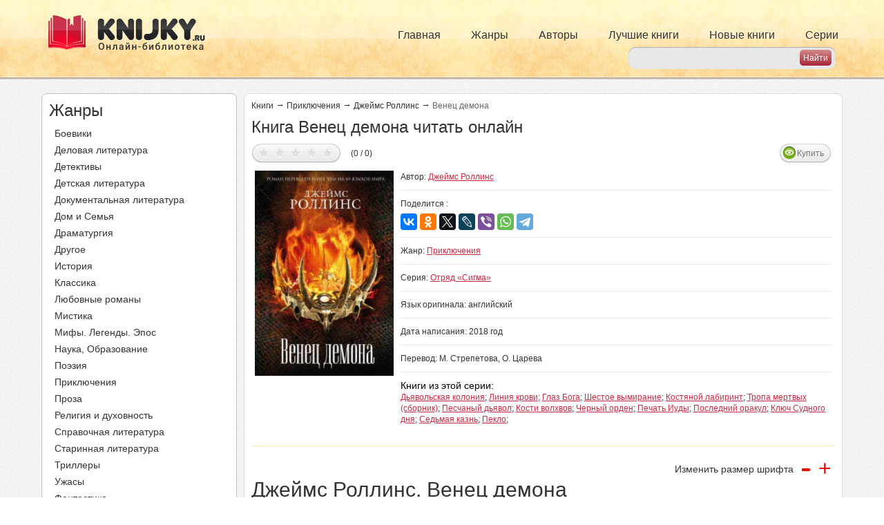

--- FILE ---
content_type: text/html; charset=utf-8
request_url: https://knijky.ru/books/venec-demona
body_size: 12998
content:
<!DOCTYPE html PUBLIC "-//W3C//DTD XHTML+RDFa 1.0//EN"
"https://www.w3.org/MarkUp/DTD/xhtml-rdfa-1.dtd">
<html xmlns="https://www.w3.org/1999/xhtml" xml:lang="ru" version="XHTML+RDFa 1.0" dir="ltr">

<head profile="http://www.w3.org/1999/xhtml/vocab">
  <meta name="viewport" content="width=device-width, initial-scale=1, user-scalable=no">
  <title>Книга Венец демона читать онлайн Джеймс Роллинс</title>
  <meta http-equiv="Content-Type" content="text/html; charset=utf-8" />
<link rel="shortcut icon" href="https://knijky.ru/sites/default/files/favicon.svg" type="image/svg+xml" />
<meta name="description" content="Книга Венец демона автора Джеймс Роллинс читать онлайн бесплатно и без регистрации на телефоне или компьютере жанр Приключения." />
  <link type="text/css" rel="stylesheet" href="https://knijky.ru/sites/default/files/css/css_xE-rWrJf-fncB6ztZfd2huxqgxu4WO-qwma6Xer30m4.css" media="all" />
<link type="text/css" rel="stylesheet" href="https://knijky.ru/sites/default/files/css/css_vv4pljwlvwdCGPcixhZ126582XBUyQM6Fs-F_c0Bkt0.css" media="all" />
<link type="text/css" rel="stylesheet" href="https://knijky.ru/sites/default/files/css/css_TFMvm36qZWYUB9QWC9Dg17dObqbH0WbVFGmj7WwKxVQ.css" media="all" />
<link type="text/css" rel="stylesheet" href="https://knijky.ru/sites/default/files/css/css__JAFJuG_zeIpDA_DtnnpQig6cyA6dlPvI5FJ5jGNjc8.css" media="all" />
<link type="text/css" rel="stylesheet" href="https://knijky.ru/sites/default/files/css/css_FWPYsYAPAu9d0tL5rI6V0uR3KqB192TzUsdIKplnT9g.css" media="all" />
<link type="text/css" rel="stylesheet" href="https://knijky.ru/sites/default/files/css/css_k3snrbsthqot7V7ccRZHS9OkCZkwBv4adtNieIVlbEU.css" media="print" />

<!--[if lt IE 7]>
<link type="text/css" rel="stylesheet" href="https://knijky.ru/sites/all/themes/biblioteka/fix-ie.css?sofn9j" media="all" />
<![endif]-->
   <!-- Yandex.RTB -->
  <script>window.yaContextCb=window.yaContextCb||[]</script>
  <script src="https://yandex.ru/ads/system/context.js" async></script>
  <!-- /Yandex.RTB -->
  <!-- Caramel -->
  <script async src="https://cdn.digitalcaramel.com/caramel.js"></script>
  <!-- /Caramel -->
  <!-- VK -->
  <script async src="https://privacy-cs.mail.ru/static/sync-loader.js"></script>
  <script>
  function getSyncId() {
  try {
  return JSON.parse(localStorage.getItem('rb_sync_id')).fpid || "";
  } catch (e) {
  return "";
  }
  }
  </script>
  <!-- /VK -->
</head>
  <script defer>
    (function(i,s,o,g,r,a,m){i['GoogleAnalyticsObject']=r;i[r]=i[r]||function(){
      (i[r].q=i[r].q||[]).push(arguments)},i[r].l=1*new Date();a=s.createElement(o),
      m=s.getElementsByTagName(o)[0];a.async=1;a.src=g;m.parentNode.insertBefore(a,m)
    })(window,document,'script','https://www.google-analytics.com/analytics.js','ga');

    ga('create', 'UA-19698661-16', 'auto');
    ga('send', 'pageview');

  </script>
<body class="html not-front not-logged-in one-sidebar sidebar-first page-node page-node- page-node-80689 node-type-books" >
  <!-- Relap -->
  <iframe class="relap-runtime-iframe" style="position:absolute;top:-9999px;left:-9999px;visibility:hidden;" srcdoc="<script src='https://relap.io/v7/relap.js' data-relap-token='ewN7S89LcxLvmgkM'></script>"></iframe>
  <!-- /Relap -->
    <div id="header">
    <div class="container">
        <div class="pull-left logos">
            <a rel="nofollow" href="/">
                <img src="/sites/default/files/header_logo.png" alt="" title="" id="logo"
                     class="img-responsive hidden-xs hidden-sm"/>
                <img src="/sites/default/files/header_logo_sm.png" alt="" title="" id="logo-sm"
                     class="img-responsive hidden-md hidden-lg"/>
            </a>
        </div>
        <div class="primary_menu hidden-xs">
            <ul class="links inline main-menu nav navbar-nav"><li class="menu-237 first"><a href="/">Главная</a></li>
<li class="menu-382"><a href="/zhanry" title="">Жанры</a></li>
<li class="menu-502"><a href="/authors" title="">Авторы</a></li>
<li class="menu-384"><a href="/topbooks" title="">Лучшие книги</a></li>
<li class="menu-385"><a href="/newbooks" title="">Новые книги</a></li>
<li class="menu-386 last"><a href="/series" title="">Серии</a></li>
</ul>        </div>
        <div class="header_search">
             
<form action="/search" method="get" id="search-from" accept-charset="UTF-8">
    <div class="form-container">

        <div class="form-item">
            <input type="text" id="search-input" name="search_api_views_fulltext" value="" size="30" maxlength="128" class="form-text">
        </div>

        <input type="submit" id="search-submit" name="" value="Найти" class="form-submit">

    </div>
</form>        </div>
        <div id="slide-out-open" class="slide-out-open">Меню</div>
    </div>
</div>


<div id="wrapper">
    
    <div class="container">
        <div class="row">
            <div class="col-lg-3 col-md-4 ">
                  <div class="region region-sidebar-first">
    <div id="block-biblioteka-zanr-menu" class="block block-biblioteka clearfix">

    
  <div class="content">
    <div class="zhanry zmenu">
    <div class="side_title">
        Жанры
    </div>
    <ul class="all_menu">
        <li><a href="/zhanry/boeviki">Боевики</a></li><li><a href="/zhanry/delovaya-literatura">Деловая литература</a></li><li><a href="/zhanry/detektivy">Детективы</a></li><li><a href="/zhanry/detskaya-literatura">Детская литература</a></li><li><a href="/zhanry/dokumentalnaya-literatura">Документальная литература</a></li><li><a href="/zhanry/dom-i-semya">Дом и Семья</a></li><li><a href="/zhanry/dramaturgiya">Драматургия</a></li><li><a href="/zhanry/drugoe">Другое</a></li><li><a href="/zhanry/istoriya">История</a></li><li><a href="/zhanry/klassika">Классика</a></li><li><a href="/zhanry/lyubovnye-romany">Любовные романы</a></li><li><a href="/zhanry/mistika">Мистика</a></li><li><a href="/zhanry/mify-legendy-epos">Мифы. Легенды. Эпос</a></li><li><a href="/zhanry/nauka-obrazovanie">Наука, Образование</a></li><li><a href="/zhanry/poeziya">Поэзия</a></li><li><a href="/zhanry/priklyucheniya">Приключения</a></li><li><a href="/zhanry/proza">Проза</a></li><li><a href="/zhanry/religiya-i-duhovnost">Религия и духовность</a></li><li><a href="/zhanry/spravochnaya-literatura">Справочная литература</a></li><li><a href="/zhanry/starinnaya-literatura-0">Старинная литература</a></li><li><a href="/zhanry/trillery">Триллеры</a></li><li><a href="/zhanry/uzhasy">Ужасы</a></li><li><a href="/zhanry/fantastika">Фантастика</a></li><li><a href="/zhanry/filosofiya">Философия</a></li><li><a href="/zhanry/folklor">Фольклор</a></li><li><a href="/zhanry/fentezi">Фэнтези</a></li><li><a href="/zhanry/yumor">Юмор</a></li>    </ul>
</div>  </div>
</div>
<div id="block-block-10" class="block block-block clearfix">

    
  <div class="content">
    <!--noindex-->
<div caramel-id="01jczggy91dfbhygd27z9j36hj"></div>
<!--/noindex-->
  </div>
</div>
<div id="block-block-13" class="block block-block clearfix">

    
  <div class="content">
    <!--noindex-->
<div caramel-id="01je89tf1pycav68xsybh3tavn"></div>
<!--/noindex-->
  </div>
</div>
  </div>
            </div>
            <div class="col-lg-9 col-md-8">
                                <a id="main-content"></a>
                                <div id="tabs-wrapper" class="clearfix">                    </div>                                                                
                <div class="clearfix">
                      <div class="region region-content">
    <div id="block-system-main" class="block block-system clearfix">

    
  <div class="content">
    
<div id="node-80689"
     class="node node-books  ">

    <div class="content clearfix">



        
            <div class="breadkrambs">

                <a href="/">Книги</a><span class="st">&rarr;</span>
                                    <a href="/zhanry/priklyucheniya">Приключения</a>                                <span class="st">&rarr;</span>
                <a href="/authors/dzheyms-rollins">Джеймс Роллинс</a>                <span class="st">&rarr;</span>
                                                                                <span>Венец демона</span>
                                    
            </div>

            <h1 class="title">
                Книга Венец демона читать онлайн            </h1>


                            <div class="book_top">
                    <div class="five_avi">
                        <div class="five">
                            
<style>
  div.fivestar-widget div.on a {
    background-position: 0 -32px;
  }
</style>

<div class="clearfix fivestar-average-text fivestar-average-stars fivestar-form-item fivestar-basic">
    <div class="form-item form-type-fivestar form-item-vote">
        <div class="form-item form-type-select form-item-vote">
            <select id="book-vote" name="vote" class="form-select" data-nid="80689" data-hash="3c2008406d92912b4d53aecf4e07e331">
                <option value="-">Select
                    rating
                </option>

                <option value="20" >Дать оценку 1/5</option><option value="40" >Дать оценку 2/5</option><option value="60" >Дать оценку 3/5</option><option value="80" >Дать оценку 4/5</option><option value="100" >Дать оценку 5/5</option>  
            </select>

            <div class="all_info" style="display:none;">
                (0 / 0)
            </div>
        </div>

    </div>
</div>
<script type="application/ld+json">{"@context":"http:\/\/schema.org","@type":"Book","@id":"https:\/\/knijky.ru\/books\/venec-demona","image":"https:\/\/knijky.ru\/sites\/default\/files\/214129.jpg","name":"\u0412\u0435\u043d\u0435\u0446 \u0434\u0435\u043c\u043e\u043d\u0430","description":"\u0414\u0436\u0435\u0439\u043c\u0441 \u0420\u043e\u043b\u043b\u0438\u043d\u0441. \u0412\u0435\u043d\u0435\u0446 \u0434\u0435\u043c\u043e\u043d\u0430\r\n\r\n\u041e\u0442\u0440\u044f\u0434 &laquo;\u0421\u0438\u0433\u043c\u0430&raquo; &ndash; 12\r\n\r\n&nbsp;\r\n\r\n\u041c\u0430\u043c\u0435 \u041a\u044d\u0440\u043e\u043b, \u0432\u0441\u044e \u0436\u0438\u0437\u043d\u044c \u0434\u0430\u0440\u0438\u0432\u0448\u0435\u0439 \u043e\u043a\u0440\u0443\u0436\u0430\u044e\u0449\u0438\u043c \u0431\u0435\u0441\u043a\u043e\u0440\u044b\u0441\u0442\u043d\u0443\u044e \u043b\u044e\u0431\u043e\u0432\u044c.\r\n\r\n&nbsp;\r\n\r\n\u0421\u043b\u043e\u0432\u0430 \u0431\u043b\u0430\u0433\u043e\u0434\u0430\u0440\u043d\u043e\u0441\u0442\u0438\r\n\r\n&nbsp;\r\n\r\n\u0412 \u0441\u043e\u0437\u0434\u0430\u043d\u0438\u0438 \u044d\u0442\u043e\u0439 \u043a\u043d\u0438\u0433\u0438 \u043f\u0440\u0438\u043d\u044f\u043b\u0438 \u0443\u0447\u0430\u0441\u0442\u0438\u0435 \u043c\u043d\u043e\u0436\u0435\u0441\u0442\u0432\u043e \u043b\u044e\u0434\u0435\u0439. \u0411\u043e\u043b\u044c\u0448\u0438\u043d\u0441\u0442\u0432\u043e \u0438\u0437 \u043d\u0438 +\u0445 \u043f\u0440\u0438\u043d\u0430\u0434\u043b\u0435\u0436\u0430\u0442 \u043a \u0431\u043b\u0438\u0437\u043a\u043e\u043c\u0443 \u043a\u0440\u0443\u0433\u0443 \u043a\u0440\u0438\u0442\u0438\u043a\u043e\u0432, \u043a\u043e\u0442\u043e\u0440\u044b\u0435 \u043f\u043e\u043c\u043e\u0433\u0430\u044e\u0442 \u043c\u043d\u0435 \u0441 \u0442\u0435\u0445 \u0441\u0430\u043c\u044b\u0445 \u043f\u043e\u0440, \u043a\u0430\u043a \u044f \u043d\u0430\u0447\u0430\u043b \u043f\u0438\u0441\u0430\u0442\u044c. \u042f \u0442\u043e\u0433\u0434\u0430 \u0431\u044b\u043b \u043f\u0440\u0430\u043a\u0442\u0438\u043a\u0443\u044e\u0449\u0438\u043c \u0432\u0435\u0442\u0435\u0440\u0438\u043d\u0430\u0440\u043e\u043c, \u0430 \u0432 \u0441\u0432\u043e\u0431\u043e\u0434\u043d\u043e\u0435 \u0432\u0440\u0435\u043c\u044f \u0441\u043e\u0447\u0438\u043d\u044f\u043b \u0440\u0430\u0441\u0441\u043a\u0430\u0437\u044b, \u043a...","inLanguage":"ru","url":"https:\/\/knijky.ru\/books\/venec-demona","genre":["\u041f\u0440\u0438\u043a\u043b\u044e\u0447\u0435\u043d\u0438\u044f","\u041f\u0440\u0438\u043a\u043b\u044e\u0447\u0435\u043d\u0438\u044f"],"author":{"@type":"Thing","name":"\u0414\u0436\u0435\u0439\u043c\u0441 \u0420\u043e\u043b\u043b\u0438\u043d\u0441"},"bookEdition":"\u042d\u043a\u0441\u043c\u043e"}</script>                        </div>
                        <div class="avi">
                                                        <!--                                 <a class="view_order" href="?order">Купить</a>
                             -->
                            <a href="https://knijky.ru/books/venec-demona?order" class="view_order">Купить</a>                                                                                                            </div>
                    </div>
                    <div class="img_block col-lg-3 col-md-3 col-sm-3 ">
                        <img class="img-responsive" src="https://knijky.ru/sites/default/files/styles/264x390/public/214129.jpg?itok=PyT4HaYP" width="264" height="390" alt="Венец демона" title="Венец демона" />                    </div>
                    <div class="info_block col-lg-9 col-md-9 col-sm-9 ">
                        <div class="line">
                            <span class="left">
                                            Автор:
                                                                    <a href="/authors/dzheyms-rollins">Джеймс Роллинс</a>                                                            </span>
                            <div class="right">
                                <div class="social_label">Поделится :</div>
                                <!-- <div class="social">
                                    <div class="a2a_kit a2a_kit_size_32 a2a_default_style">
                                        <a class="a2a_button_facebook"></a>
                                        <a class="a2a_button_twitter"></a>
                                        <a class="a2a_button_whatsapp"></a>
                                        < ?php if(!function_exists('biblioteka_get_country') || biblioteka_get_country() != 'UA'){ ?>
                                            <a class="a2a_button_vk"></a>
                                            <a class="a2a_button_odnoklassniki"></a>
                                            <a class="a2a_button_mail_ru"></a>
                                        < ?php } ?>
                                        <a class="a2a_button_livejournal"></a>
                                        <a class="a2a_button_viber"></a>
                                        <a class="a2a_button_telegram"></a>
                                        </div>
                                        <script async src="https://static.addtoany.com/menu/page.js"></script>
                                    </div>-->
                                      <!-- <div class="share42init" data-url="< ?= $path ?>" data-title="< ?= $node->title ?>"></div> -->
                                      <!-- <script type="text/javascript" src="/share42/share42.js"></script> -->
                                <!--</div> -->

<!-- <script type="text/javascript">(function(w,doc) {
if (!w.__utlWdgt ) {
    w.__utlWdgt = true;
    var d = doc, s = d.createElement('script'), g = 'getElementsByTagName';
    s.type = 'text/javascript'; s.charset='UTF-8'; s.async = true;
    s.src = ('https:' == w.location.protocol ? 'https' : 'http')  + '://w.uptolike.com/widgets/v1/uptolike.js';
    var h=d[g]('body')[0];
    h.appendChild(s);
}})(window,document);
</script>
<div data-mobile-view="true" data-share-size="30" data-like-text-enable="false" data-background-alpha="0.0" data-pid="1864017" data-mode="share" data-background-color="#ffffff" data-share-shape="rectangle" data-share-counter-size="12" data-icon-color="#ffffff" data-mobile-sn-ids="fb.vk.tw.ok.wh.tm.vb." data-text-color="#000000" data-buttons-color="#FFFFFF" data-counter-background-color="#ffffff" data-share-counter-type="disable" data-orientation="horizontal" data-following-enable="false" data-sn-ids="fb.vk.tw.ok.wh.tm.vb.mr.lj." data-preview-mobile="false" data-selection-enable="true" data-exclude-show-more="true" data-share-style="1" data-counter-background-alpha="1.0" data-top-button="false" class="uptolike-buttons" ></div> -->
<script src="https://yastatic.net/es5-shims/0.0.2/es5-shims.min.js"></script>
<script src="https://yastatic.net/share2/share.js"></script>
<div class="ya-share2" data-services="vkontakte,facebook,odnoklassniki,twitter,lj,viber,whatsapp,telegram"></div>
                        </div></div>
                        <div class="line">
                            <span class="right">
                                            Жанр:
                                                                    <a href="/zhanry/priklyucheniya">Приключения</a>                                                                        </span>
                        </div>
                                                    <div class="line">
                                <span class="right">
                                        Серия:
                                        <a href="/seriya/otryad-sigma">Отряд «Сигма»</a>                                </span>
                            </div>
                                                <div class="line">
                             <span class="right">
                                            Язык оригинала:
                                                                      английский                                                                         </span>
                        </div>
                                                                                                    <div class="line">
                                <span class="right">
                                        Дата написания:
                                        2018 год
                                </span>
                            </div>
                                                                            <div class="line">
                                 <span class="right">
                                        Перевод:
                                         М. Стрепетова, О. Царева                                 </span>
                                                             </div>
                                                                            <div class="line last">
                                <span class="label">
                                      Книги из этой серии:
                                </span>
                                                                    <a href="/books/dyavolskaya-koloniya">Дьявольская колония</a>;
                                                                    <a href="/books/liniya-krovi">Линия крови</a>;
                                                                    <a href="/books/glaz-boga">Глаз Бога</a>;
                                                                    <a href="/books/shestoe-vymiranie">Шестое вымирание</a>;
                                                                    <a href="/books/kostyanoy-labirint">Костяной лабиринт</a>;
                                                                    <a href="/books/tropa-mertvyh-sbornik">Тропа мертвых (сборник)</a>;
                                                                    <a href="/books/peschanyy-dyavol">Песчаный дьявол</a>;
                                                                    <a href="/books/kosti-volhvov">Кости волхвов</a>;
                                                                    <a href="/books/chernyy-orden">Черный орден</a>;
                                                                    <a href="/books/pechat-iudy">Печать Иуды</a>;
                                                                    <a href="/books/posledniy-orakul">Последний оракул</a>;
                                                                    <a href="/books/klyuch-sudnogo-dnya">Ключ Судного дня</a>;
                                                                    <a href="/books/sedmaya-kazn">Седьмая казнь</a>;
                                                                    <a href="/books/peklo-0">Пекло</a>;
                                
                            </div>
                                            </div>
                </div>

            
            <div class="content_banner">
                <div class="top_banner">
                    <!--noindex-->
<!-- Yandex.RTB R-A-774550-4 -->
<div id="yandex_rtb_R-A-774550-4"></div>
<script>
window.yaContextCb.push(() => {
    Ya.Context.AdvManager.render({
        "blockId": "R-A-774550-4",
        "renderTo": "yandex_rtb_R-A-774550-4"
    })
})
</script>
<!--/noindex-->
                </div>
            </div>

                <div class="body size">
                                            <span class="razmer_shrifta">
                                    <span class="text">
                                        Изменить размер шрифта
                                    </span>
                                    <span class="min">
                                        -
                                    </span>
                                    <span class="plus">
                                        +
                                    </span>
                                </span>
                    
                    

                                            <br>
                        <table>
                            <tr>
                                <td>
                                    <h2>Джеймс Роллинс. Венец демона</h2>

<h3>Отряд &laquo;Сигма&raquo; &ndash; 12</h3>

<p>&nbsp;</p>

<p>Маме Кэрол, всю жизнь дарившей окружающим бескорыстную любовь.</p>

<p>&nbsp;</p>

<p>Слова благодарности</p>

<p>&nbsp;</p>

<p>В создании этой книги приняли участие множество людей. Большинство из ни +х принадлежат к близкому кругу критиков, которые помогают мне с тех самых пор, как я начал писать. Я тогда был практикующим ветеринаром, а в свободное время сочинял рассказы, которые сейчас надежно зарыты на заднем дворе. Итак, прежде всего я благодарю своих ближайших друзей-читателей &ndash; и в то же время первых редакторов. Это Салли Анн Барнс, Крис Кроу, Ли Гаррет, Джейн О&rsquo;Рива, Денни Грейсон, Леонард Литтл, Джуди Прей, Каролина Уильямс, Кристиан Райли, Тод Тодд и Эми Роджерс. А еще я, как всегда, хочу выразить особую благодарность Стиву Прею (за потрясающие карты), Дэвиду Сильвиану (он помогает не витать в облаках и в то же время вдохновляет на покорение новых вершин), Чери Маккартер (за множество интересных исторических и научных фактов, которые я использовал в этой книге), Хироаки Эндо (за помощь с переводами с японского &ndash; но все ошибки я беру на себя), Полине Шилькевич (за то, что разрешила воспользоваться картой ее отца) и Монике Щепе (за то, что познакомила нас). С сожалением приближаясь к концу этого списка, благодарю Стива Берри за исторические материалы, относящиеся к Смитсоновскому институту: по случайному совпадению, мы оба пишем об этом потрясающем месте. Конечно же, я очень благодарен команде издательства &laquo;Харпер Коллинз&raquo; за постоянную поддержку. Особенно мне помогали Майкл Моррисон, Лиат Штехлик, Даниэлла Бартлет, Кейтлин Харри, Джош Марвелл, Линн Грейди, Ричард Акван, Том Эйнер, Шон Николс и Ана Мария Аллесси. И наконец, моя особая благодарность людям, которые непосредственно участвовали в создании этой книги: моему замечательному редактору Лиссе Койч (мы работаем вместе с первой моей книги) и ее неутомимой коллеге Приянке Кришнан, моим трудолюбивым агентам Рассу Галену и Дэнни Барору (а также его дочери Хизер Барор).</p>

<p>Как всегда, официально заявляю, что за все фактические ошибки в этом романе (надеюсь, их не очень много) ответственность несу только я.</p>

<p>&nbsp;</p>

<p>&nbsp;</p>

<p>Замечания исторического характера</p>

<p>&nbsp;</p>

<p>&nbsp;</p>

<p>Штаб отряда &laquo;Сигма&raquo; расположен в глубоком подземелье под главным зданием Смитсоновского института, то есть под замком с башнями, который возвели из красного камня в 1848 году на краю Национальной аллеи. Из этого почтенного здания берет свое начало огромный комплекс музеев, исследовательских центров и лабораторий. А в давние времена, в годы Гражданской войны, все коллекции Смитсоновского института хранились в одной-единственной постройке.</p>

<p>С чего же на самом деле началась величественная история о щедром пожертвовании в пользу науки?</p>

<p>Как ни странно, основатель Смитсоновского института был не американцем, а англичанином &ndash; эксцентричным химиком и минералогом Джеймсом Смитсоном. Он скончался в 1829 году, завещав Соединенным Штатам полмиллиона долларов (это примерно двенадцать миллионов по сегодняшним меркам, или шестьдесят шестая часть тогдашнего бюджета США), чтобы &laquo;основать учреждение, призванное умножать и распространять знания среди людей&raquo;.</p>

<p>Личность этого человека до сих пор окутана тайной. Начать с того, что Джеймс Смитсон никогда не был в Америке &ndash; и все же завещал молодому государству свое состояние и внушительную коллекцию минералов. К тому же он даже ни разу не обмолвился о намерении проявить такую щедрость по отношению к Соединенным Штатам. Странно и то, что племянник похоронил его в итальянском городе Генуе, а не в Англии. О Смитсоне вообще мало что известно, в частности потому, что под конец Гражданской войны, в 1865 году, здание Замка охватил страшный пожар. Нижние этажи пострадали сравнительно мало &ndash; разве что от воды во время тушения,&nbsp;&ndash; а вот верхние сгорели дотла вместе со всеми бумагами Смитсона (в том числе дневниками и полевыми заметками).                                                                    </td>
                            </tr>
                        </table>
                        
                    
                </div>

                <div class="content_banner">
                    <div class="top_banner">
                        <!-- Yandex.RTB R-A-774550-6 -->
<div id="yandex_rtb_R-A-774550-6"></div>
<script>
window.yaContextCb.push(() => {
    Ya.Context.AdvManager.render({
        "blockId": "R-A-774550-6",
	"renderTo": "yandex_rtb_R-A-774550-6"
    })
})
</script>
                    </div>
                </div>


                    <div class="pager"><ul class="pager"><li  class="pager-current">1</li><li><a href="/books/venec-demona?page=1" class="active">2</a></li><li><a href="/books/venec-demona?page=2" class="active">3</a></li><li><a href="/books/venec-demona?page=3" class="active">4</a></li><li>...</li><li><a href="/books/venec-demona?page=32" class="active">33</a></li><li><a href="/books/venec-demona?page=33" class="active">34</a></li><li><a href="/books/venec-demona?page=34" class="active">35</a></li><li class="pager-next"><a href="/books/venec-demona?page=1" class="active">nastupna</a></li></ul><div class="goto_next_page"><select onchange="jQuery(this).parent().find('.goto').trigger('click');"><option value="" >1</option><option value="?page=1" >2</option><option value="?page=2" >3</option><option value="?page=3" >4</option><option value="?page=4" >5</option><option value="?page=5" >6</option><option value="?page=6" >7</option><option value="?page=7" >8</option><option value="?page=8" >9</option><option value="?page=9" >10</option><option value="?page=10" >11</option><option value="?page=11" >12</option><option value="?page=12" >13</option><option value="?page=13" >14</option><option value="?page=14" >15</option><option value="?page=15" >16</option><option value="?page=16" >17</option><option value="?page=17" >18</option><option value="?page=18" >19</option><option value="?page=19" >20</option><option value="?page=20" >21</option><option value="?page=21" >22</option><option value="?page=22" >23</option><option value="?page=23" >24</option><option value="?page=24" >25</option><option value="?page=25" >26</option><option value="?page=26" >27</option><option value="?page=27" >28</option><option value="?page=28" >29</option><option value="?page=29" >30</option><option value="?page=30" >31</option><option value="?page=31" >32</option><option value="?page=32" >33</option><option value="?page=33" >34</option><option value="?page=34" >35</option></select><div class="goto" data-patch="books/venec-demona">Быстрый переход</div></div></div>

                <span class="text_und_pager">
                                     </span>




        

    </div>

</div>

    <div class="node-books node-books-comments">
        <div class="comenty">

            <div class="top_comm">
                                    <span class="title">
                                        Отзывы о книге Венец демона (0)
                                    </span>
                <div class="ccoments">
                                                        </div>

            </div>
            <div class="form">
                <noindex>
                    <a href="/comment/form/80689" class="autodialog btn-custom" id="comment-form-dialog"
                       rel="nofollow" data-dialog-title="Напишите отзыв о Венец демона">Написать свой отзыв</a>
                                    </noindex>
            </div>

        </div>
    </div>
  </div>
</div>
<div id="block-biblioteka-other-books" class="block block-biblioteka clearfix">

    
  <div class="content">
    <div class="custom-body"><span class="title title_h2">Ещё интересные книги автора</span><div class="clearfix"><div class="col col-lg-3 col-md-3 col-sm-3 col-xs-6 text-center "><div class="img"><a href="/books/peklo-0"><img class="img-responsive" src="https://knijky.ru/sites/default/files/styles/132x195/public/245543.jpg?itok=HgqFKu12" width="132" height="195" alt="" /></a></div><div class="title"><a href="/books/peklo-0">Пекло</a></div></div><div class="col col-lg-3 col-md-3 col-sm-3 col-xs-6 text-center "><div class="img"><a href="/books/tropa-mertvyh-sbornik"><img class="img-responsive" src="https://knijky.ru/sites/default/files/styles/132x195/public/131985.jpg?itok=qCbyvrWr" width="132" height="195" alt="" /></a></div><div class="title"><a href="/books/tropa-mertvyh-sbornik">Тропа мертвых (сборник)</a></div></div><div class="col col-lg-3 col-md-3 col-sm-3 col-xs-6 text-center "><div class="img"><a href="/books/sedmaya-kazn"><img class="img-responsive" src="https://knijky.ru/sites/default/files/styles/132x195/public/192810.jpg?itok=0Ordz3ek" width="132" height="195" alt="" /></a></div><div class="title"><a href="/books/sedmaya-kazn">Седьмая казнь</a></div></div><div class="col col-lg-3 col-md-3 col-sm-3 col-xs-6 text-center "><div class="img"><a href="/books/krovavoe-evangelie"><img class="img-responsive" src="https://knijky.ru/sites/default/files/styles/132x195/public/125174.jpg?itok=AagWGhCb" width="132" height="195" alt="" /></a></div><div class="title"><a href="/books/krovavoe-evangelie">Кровавое евангелие</a></div></div></div></div>  </div>
</div>
<div id="block-block-11" class="block block-block clearfix">

    
  <div class="content">
    <div id="share">
<div class="like">Мы в социальных сетях</div>
<div class="social">
        <a class="push vkontakte" data-id="vk" data-url="https://vk.com/knijky"><i class="fa fa-vk"></i> Вконтакте</a>
	<a class="push instagram" data-id="inst" data-url="https://www.instagram.com/knijky.ru/"><i class="fa fa-instagram"></i> Instagram</a>
</div>
<div>

</div>
</div>  </div>
</div>
  </div>
                </div>

            </div>
        </div>
    </div>
    <div class="go_top"></div>


</div> <!-- /#wrapper -->
<div id="footer" class="container">
      <div class="region region-footer">
    <div id="block-block-1" class="block block-block clearfix">

    
  <div class="content">
    <div class="top_block">
	<span class="footer_logo">
		<img src="https://knijky.ru/sites/all/themes/biblioteka/images/footer_logo.png" alt="" />	</span>
<div class="bottom">
	<div class="info_podderjki">
		<span class="tehpodderjka">
			<noindex><a rel="nofollow" href="/zashchita-prav">Информация для правообладателей</a></noindex>
		</span>
		<span class="tehpodderjka">
			<noindex><a rel="nofollow" href="/privacy_policy">Политика обработки персональных данных</a></noindex>
		</span>
		<!-- <a class="sitemap" href="/karta-sayta">Карта сайта</a> -->
	</div>
</div>
</div>  </div>
</div>
  </div>
</div><!-- #footer -->

<script type="text/javascript">
    var gaJsHost = (("https:" == document.location.protocol) ? "https://ssl." : "http://www.");
    document.write(unescape("%3Cscript src='" + gaJsHost + "google-analytics.com/ga.js' type='text/javascript'%3E%3C/script%3E"));
</script>
<script type="text/javascript">
    try {
        var pageTracker = _gat._getTracker("UA-8510501-7");
        pageTracker._trackPageview();
    } catch (err) {
    }</script>


<!-- Yandex.Metrika counter -->
<script type="text/javascript" >
   (function(m,e,t,r,i,k,a){m[i]=m[i]||function(){(m[i].a=m[i].a||[]).push(arguments)};
   m[i].l=1*new Date();k=e.createElement(t),a=e.getElementsByTagName(t)[0],k.async=1,k.src=r,a.parentNode.insertBefore(k,a)})
   (window, document, "script", "https://mc.yandex.ru/metrika/tag.js", "ym");

   ym(1214146, "init", {
        clickmap:true,
        trackLinks:true,
        accurateTrackBounce:true,
        webvisor:true
   });
</script>
<noscript><div><img src="https://mc.yandex.ru/watch/1214146" style="position:absolute; left:-9999px;" alt="" /></div></noscript>
<!-- /Yandex.Metrika counter -->
  <script type="text/javascript" src="https://knijky.ru/sites/default/files/js/js_XexEZhbTmj1BHeajKr2rPfyR8Y68f4rm0Nv3Vj5_dSI.js"></script>
<script type="text/javascript" src="https://knijky.ru/sites/default/files/js/js_PkEpaS44JJz_FelsKVj9PfWsZH_579m0pvGoyBUCbcg.js"></script>
<script type="text/javascript" src="https://knijky.ru/sites/default/files/js/js_5eyyqd1-Lx5w-gJAfeM7ZAxC5ESwa_zupyS80-93sUY.js"></script>
<script type="text/javascript" src="https://knijky.ru/sites/default/files/js/js_MRlArPn49DAffmJJ-aZR6pmMmAMZe7AKWXOF9Ob7yAs.js"></script>
<script type="text/javascript" src="https://knijky.ru/sites/default/files/js/js_XZX9YZUh3_TA4vTHnNOM6F9mZWeXTA4LYVqPEjZkNeY.js"></script>
<script type="text/javascript">
<!--//--><![CDATA[//><!--
jQuery.extend(Drupal.settings, {"basePath":"\/","pathPrefix":"","setHasJsCookie":0,"ajaxPageState":{"theme":"biblioteka","theme_token":"vKgbqo3BAuB3hXuUSwA5-ZcICBdScZ6r1H9OzOsSf14","jquery_version":"1.7","js":{"sites\/all\/modules\/jquery_update\/replace\/jquery\/1.7\/jquery.min.js":1,"misc\/jquery-extend-3.4.0.js":1,"misc\/jquery-html-prefilter-3.5.0-backport.js":1,"misc\/jquery.once.js":1,"misc\/drupal.js":1,"sites\/all\/modules\/jquery_update\/replace\/ui\/ui\/minified\/jquery.ui.core.min.js":1,"sites\/all\/modules\/jquery_update\/replace\/ui\/ui\/minified\/jquery.ui.widget.min.js":1,"sites\/all\/modules\/jquery_update\/replace\/ui\/ui\/minified\/jquery.ui.button.min.js":1,"sites\/all\/modules\/jquery_update\/replace\/ui\/ui\/minified\/jquery.ui.mouse.min.js":1,"sites\/all\/modules\/jquery_update\/replace\/ui\/ui\/minified\/jquery.ui.draggable.min.js":1,"sites\/all\/modules\/jquery_update\/replace\/ui\/ui\/minified\/jquery.ui.position.min.js":1,"misc\/ui\/jquery.ui.position-1.13.0-backport.js":1,"sites\/all\/modules\/jquery_update\/replace\/ui\/ui\/minified\/jquery.ui.resizable.min.js":1,"sites\/all\/modules\/jquery_update\/replace\/ui\/ui\/minified\/jquery.ui.dialog.min.js":1,"misc\/ui\/jquery.ui.dialog-1.13.0-backport.js":1,"misc\/ajax.js":1,"sites\/all\/modules\/jquery_update\/js\/jquery_update.js":1,"sites\/all\/modules\/lazyloader\/jquery.lazyloader.js":1,"public:\/\/languages\/ru_Wucjx3_NrcWEIQ9EyJyoSTzvL615hkjvU6npdpZOQL8.js":1,"sites\/all\/modules\/fivestar\/js\/fivestar.js":1,"sites\/all\/modules\/biblioteka\/biblioteka.js":1,"misc\/progress.js":1,"sites\/all\/modules\/autodialog\/autodialog.js":1,"sites\/all\/modules\/mmenu\/js\/mmenu.js":1,"sites\/all\/libraries\/mmenu\/hammer\/hammer.js":1,"sites\/all\/libraries\/mmenu\/jquery.hammer\/jquery.hammer.js":1,"sites\/all\/libraries\/mmenu\/main\/src\/js\/jquery.mmenu.min.all.js":1,"sites\/all\/themes\/biblioteka\/js\/slick.min.js":1,"sites\/all\/themes\/biblioteka\/scripts.js":1},"css":{"modules\/system\/system.base.css":1,"modules\/system\/system.menus.css":1,"modules\/system\/system.messages.css":1,"modules\/system\/system.theme.css":1,"misc\/ui\/jquery.ui.core.css":1,"misc\/ui\/jquery.ui.theme.css":1,"misc\/ui\/jquery.ui.button.css":1,"misc\/ui\/jquery.ui.resizable.css":1,"misc\/ui\/jquery.ui.dialog.css":1,"modules\/comment\/comment.css":1,"modules\/field\/theme\/field.css":1,"modules\/node\/node.css":1,"modules\/user\/user.css":1,"sites\/all\/modules\/views\/css\/views.css":1,"sites\/all\/modules\/lazyloader\/lazyloader.css":1,"sites\/all\/modules\/ckeditor\/css\/ckeditor.css":1,"sites\/all\/modules\/ctools\/css\/ctools.css":1,"sites\/all\/modules\/fivestar\/css\/fivestar.css":1,"sites\/all\/modules\/fivestar\/widgets\/basic\/basic.css":1,"sites\/all\/libraries\/mmenu\/main\/src\/css\/jquery.mmenu.all.css":1,"sites\/all\/libraries\/mmenu\/icomoon\/icomoon.css":1,"sites\/all\/modules\/mmenu\/themes\/mm-basic\/styles\/mm-basic.css":1,"sites\/all\/themes\/biblioteka\/bootstrap.min.css":1,"sites\/all\/themes\/biblioteka\/css\/slick.css":1,"sites\/all\/themes\/biblioteka\/style.css":1,"sites\/all\/themes\/biblioteka\/print.css":1,"sites\/all\/themes\/biblioteka\/fix-ie.css":1}},"mmenu":{"mmenu_right":{"enabled":"1","title":"Right menu","name":"mmenu_right","blocks":[{"module_delta":"system|main-menu","menu_parameters":{"min_depth":"1"},"title":"\u003Cnone\u003E","collapsed":"0","wrap":"0","module":"system","delta":"main-menu"}],"options":{"classes":"mm-basic","effects":[],"slidingSubmenus":true,"clickOpen":{"open":true,"selector":"#slide-out-open"},"counters":{"add":true,"update":true},"dragOpen":{"open":true,"pageNode":"body","threshold":100,"maxStartPos":50},"footer":{"add":false,"content":"","title":"Copyright \u00a92017","update":true},"header":{"add":false,"content":"","title":"\u0427\u0438\u0442\u0430\u0442\u044c \u043a\u043d\u0438\u0433\u0438 \u043e\u043d\u043b\u0430\u0439\u043d \u0431\u0435\u0441\u043f\u043b\u0430\u0442\u043d\u043e, \u043e\u043d\u043b\u0430\u0439\u043d \u0431\u0438\u0431\u043b\u0438\u043e\u0442\u0435\u043a\u0430 \u043a\u043d\u0438\u0433 \u0434\u043b\u044f \u0447\u0442\u0435\u043d\u0438\u044f - KNIJKY.ru","update":true},"labels":{"collapse":false},"offCanvas":{"enabled":true,"modal":false,"moveBackground":true,"position":"right","zposition":"front"},"searchfield":{"add":false,"addTo":"menu","search":false,"placeholder":"\u041f\u043e\u0438\u0441\u043a","noResults":"No results found.","showLinksOnly":true}},"configurations":{"clone":false,"preventTabbing":false,"panelNodetype":"div, ul, ol","transitionDuration":400,"classNames":{"label":"Label","panel":"Panel","selected":"Selected","buttonbars":{"buttonbar":"anchors"},"counters":{"counter":"Counter"},"fixedElements":{"fixedTop":"FixedTop","fixedBottom":"FixedBottom"},"footer":{"panelFooter":"Footer"},"header":{"panelHeader":"Header","panelNext":"Next","panelPrev":"Prev"},"labels":{"collapsed":"Collapsed"},"toggles":{"toggle":"Toggle","check":"Check"}},"dragOpen":{"width":{"perc":0.8,"min":140,"max":440},"height":{"perc":0.8,"min":140,"max":880}},"offCanvas":{"menuInjectMethod":"prepend","menuWrapperSelector":"body","pageNodetype":"div","pageSelector":"body \u003E div"}},"custom":[],"position":"right"}}});
//--><!]]>
</script>
    <div class="region region-page-bottom">
    
<nav id="mmenu_right" class="mmenu-nav clearfix">
  <ul>
                                    <ul class="mmenu-mm-list-level-1"><li class="mmenu-mm-list-mlid-237 mmenu-mm-list-path-front"><a href="/" class="mmenu-mm-list "><i class="icon-home"></i><span class="mmenu-block-title">Главная</span></a></li><li class="mmenu-mm-list-mlid-382 mmenu-mm-list-path-zhanry"><a href="/zhanry" class="mmenu-mm-list "><i class="icon-list2"></i><span class="mmenu-block-title">Жанры</span></a></li><li class="mmenu-mm-list-mlid-502 mmenu-mm-list-path-authors"><a href="/authors" class="mmenu-mm-list "><i class="icon-list2"></i><span class="mmenu-block-title">Авторы</span></a></li><li class="mmenu-mm-list-mlid-384 mmenu-mm-list-path-topbooks"><a href="/topbooks" class="mmenu-mm-list "><i class="icon-list2"></i><span class="mmenu-block-title">Лучшие книги</span></a></li><li class="mmenu-mm-list-mlid-385 mmenu-mm-list-path-newbooks"><a href="/newbooks" class="mmenu-mm-list "><i class="icon-list2"></i><span class="mmenu-block-title">Новые книги</span></a></li><li class="mmenu-mm-list-mlid-386 mmenu-mm-list-path-series"><a href="/series" class="mmenu-mm-list "><i class="icon-list2"></i><span class="mmenu-block-title">Серии</span></a></li></ul>                    </ul>
</nav>
  </div>

</body>
</html>